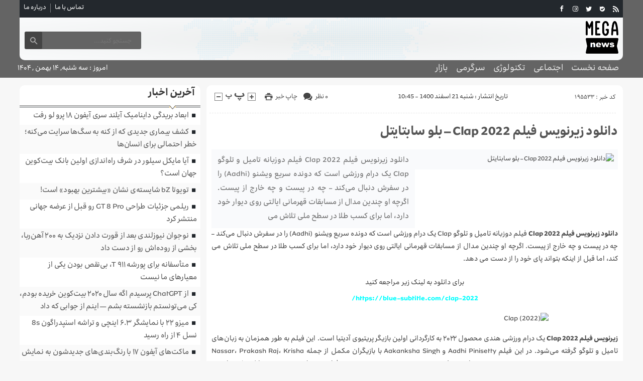

--- FILE ---
content_type: text/html; charset=UTF-8
request_url: https://nmega.ir/clap-2022/
body_size: 15147
content:
<!DOCTYPE html>
<!--[if lt IE 7 ]><html class="ie ie6" dir="rtl" lang="fa-IR"> <![endif]-->
<!--[if IE 7 ]><html class="ie ie7" dir="rtl" lang="fa-IR"> <![endif]-->
<!--[if IE 8 ]><html class="ie ie8" dir="rtl" lang="fa-IR"> <![endif]-->
<!--[if (gte IE 9)|!(IE)]><!--><html dir="rtl" lang="fa-IR"> <!--<![endif]-->
<head>
<meta charset="UTF-8">
<title>دانلود زیرنویس فیلم Clap 2022 - بلو سابتایتل - نیوز مگا</title>
<meta name='robots' content='index, follow, max-image-preview:large, max-snippet:-1, max-video-preview:-1' />

	<!-- This site is optimized with the Yoast SEO plugin v26.6 - https://yoast.com/wordpress/plugins/seo/ -->
	<link rel="canonical" href="https://nmega.ir/clap-2022/" />
	<meta property="og:locale" content="fa_IR" />
	<meta property="og:type" content="article" />
	<meta property="og:title" content="دانلود زیرنویس فیلم Clap 2022 - بلو سابتايتل - نیوز مگا" />
	<meta property="og:description" content="دانلود زیرنویس فیلم Clap 2022 فیلم دوزبانه تامیل و تلوگو Clap یک درام ورزشی است که دونده سریع ویشنو (Aadhi) را در سفرش دنبال می‌کند &#8211; چه در پیست و چه خارج از پیست. اگرچه او چندین مدال از مسابقات قهرمانی ایالتی روی دیوار خود دارد، اما برای کسب طلا در سطح ملی تلاش می" />
	<meta property="og:url" content="https://nmega.ir/clap-2022/" />
	<meta property="og:site_name" content="نیوز مگا" />
	<meta property="article:published_time" content="2022-03-12T11:45:07+00:00" />
	<meta property="og:image" content="https://m.media-amazon.com/images/M/MV5BOGIyMmYwZDgtMDczYi00OWZmLWI5ZjMtYjVmYTM1NGYzYjZiXkEyXkFqcGdeQXVyOTY1MTUxODY@._V1_.jpg" />
	<meta name="author" content="nmegamoha4mmad" />
	<meta name="twitter:card" content="summary_large_image" />
	<meta name="twitter:label1" content="نوشته‌شده بدست" />
	<meta name="twitter:data1" content="nmegamoha4mmad" />
	<script type="application/ld+json" class="yoast-schema-graph">{"@context":"https://schema.org","@graph":[{"@type":"WebPage","@id":"https://nmega.ir/clap-2022/","url":"https://nmega.ir/clap-2022/","name":"دانلود زیرنویس فیلم Clap 2022 - بلو سابتايتل - نیوز مگا","isPartOf":{"@id":"https://nmega.ir/#website"},"primaryImageOfPage":{"@id":"https://nmega.ir/clap-2022/#primaryimage"},"image":{"@id":"https://nmega.ir/clap-2022/#primaryimage"},"thumbnailUrl":"https://m.media-amazon.com/images/M/MV5BOGIyMmYwZDgtMDczYi00OWZmLWI5ZjMtYjVmYTM1NGYzYjZiXkEyXkFqcGdeQXVyOTY1MTUxODY@._V1_.jpg","datePublished":"2022-03-12T11:45:07+00:00","author":{"@id":"https://nmega.ir/#/schema/person/be3ac68d5c6837147940608291ac4ddc"},"breadcrumb":{"@id":"https://nmega.ir/clap-2022/#breadcrumb"},"inLanguage":"fa-IR","potentialAction":[{"@type":"ReadAction","target":["https://nmega.ir/clap-2022/"]}]},{"@type":"ImageObject","inLanguage":"fa-IR","@id":"https://nmega.ir/clap-2022/#primaryimage","url":"https://m.media-amazon.com/images/M/MV5BOGIyMmYwZDgtMDczYi00OWZmLWI5ZjMtYjVmYTM1NGYzYjZiXkEyXkFqcGdeQXVyOTY1MTUxODY@._V1_.jpg","contentUrl":"https://m.media-amazon.com/images/M/MV5BOGIyMmYwZDgtMDczYi00OWZmLWI5ZjMtYjVmYTM1NGYzYjZiXkEyXkFqcGdeQXVyOTY1MTUxODY@._V1_.jpg"},{"@type":"BreadcrumbList","@id":"https://nmega.ir/clap-2022/#breadcrumb","itemListElement":[{"@type":"ListItem","position":1,"name":"خانه","item":"https://nmega.ir/"},{"@type":"ListItem","position":2,"name":"دانلود زیرنویس فیلم Clap 2022 &#8211; بلو سابتایتل"}]},{"@type":"WebSite","@id":"https://nmega.ir/#website","url":"https://nmega.ir/","name":"نیوز مگا","description":"نیوز مگا خبری تحلیلی","potentialAction":[{"@type":"SearchAction","target":{"@type":"EntryPoint","urlTemplate":"https://nmega.ir/?s={search_term_string}"},"query-input":{"@type":"PropertyValueSpecification","valueRequired":true,"valueName":"search_term_string"}}],"inLanguage":"fa-IR"},{"@type":"Person","@id":"https://nmega.ir/#/schema/person/be3ac68d5c6837147940608291ac4ddc","name":"nmegamoha4mmad","image":{"@type":"ImageObject","inLanguage":"fa-IR","@id":"https://nmega.ir/#/schema/person/image/","url":"https://secure.gravatar.com/avatar/d9b3236149725a5efaca9d45f43e6be044d71979939d70277f288c946e726423?s=96&d=mm&r=g","contentUrl":"https://secure.gravatar.com/avatar/d9b3236149725a5efaca9d45f43e6be044d71979939d70277f288c946e726423?s=96&d=mm&r=g","caption":"nmegamoha4mmad"},"url":"https://nmega.ir/author/nmegamoha4mmad/"}]}</script>
	<!-- / Yoast SEO plugin. -->


<link rel="alternate" type="application/rss+xml" title="نیوز مگا &raquo; دانلود زیرنویس فیلم Clap 2022 &#8211; بلو سابتایتل خوراک دیدگاه‌ها" href="https://nmega.ir/clap-2022/feed/" />
<link rel="alternate" title="oEmbed (JSON)" type="application/json+oembed" href="https://nmega.ir/wp-json/oembed/1.0/embed?url=https%3A%2F%2Fnmega.ir%2Fclap-2022%2F" />
<link rel="alternate" title="oEmbed (XML)" type="text/xml+oembed" href="https://nmega.ir/wp-json/oembed/1.0/embed?url=https%3A%2F%2Fnmega.ir%2Fclap-2022%2F&#038;format=xml" />
<style id='wp-img-auto-sizes-contain-inline-css' type='text/css'>
img:is([sizes=auto i],[sizes^="auto," i]){contain-intrinsic-size:3000px 1500px}
/*# sourceURL=wp-img-auto-sizes-contain-inline-css */
</style>
<style id='wp-emoji-styles-inline-css' type='text/css'>

	img.wp-smiley, img.emoji {
		display: inline !important;
		border: none !important;
		box-shadow: none !important;
		height: 1em !important;
		width: 1em !important;
		margin: 0 0.07em !important;
		vertical-align: -0.1em !important;
		background: none !important;
		padding: 0 !important;
	}
/*# sourceURL=wp-emoji-styles-inline-css */
</style>
<style id='wp-block-library-inline-css' type='text/css'>
:root{--wp-block-synced-color:#7a00df;--wp-block-synced-color--rgb:122,0,223;--wp-bound-block-color:var(--wp-block-synced-color);--wp-editor-canvas-background:#ddd;--wp-admin-theme-color:#007cba;--wp-admin-theme-color--rgb:0,124,186;--wp-admin-theme-color-darker-10:#006ba1;--wp-admin-theme-color-darker-10--rgb:0,107,160.5;--wp-admin-theme-color-darker-20:#005a87;--wp-admin-theme-color-darker-20--rgb:0,90,135;--wp-admin-border-width-focus:2px}@media (min-resolution:192dpi){:root{--wp-admin-border-width-focus:1.5px}}.wp-element-button{cursor:pointer}:root .has-very-light-gray-background-color{background-color:#eee}:root .has-very-dark-gray-background-color{background-color:#313131}:root .has-very-light-gray-color{color:#eee}:root .has-very-dark-gray-color{color:#313131}:root .has-vivid-green-cyan-to-vivid-cyan-blue-gradient-background{background:linear-gradient(135deg,#00d084,#0693e3)}:root .has-purple-crush-gradient-background{background:linear-gradient(135deg,#34e2e4,#4721fb 50%,#ab1dfe)}:root .has-hazy-dawn-gradient-background{background:linear-gradient(135deg,#faaca8,#dad0ec)}:root .has-subdued-olive-gradient-background{background:linear-gradient(135deg,#fafae1,#67a671)}:root .has-atomic-cream-gradient-background{background:linear-gradient(135deg,#fdd79a,#004a59)}:root .has-nightshade-gradient-background{background:linear-gradient(135deg,#330968,#31cdcf)}:root .has-midnight-gradient-background{background:linear-gradient(135deg,#020381,#2874fc)}:root{--wp--preset--font-size--normal:16px;--wp--preset--font-size--huge:42px}.has-regular-font-size{font-size:1em}.has-larger-font-size{font-size:2.625em}.has-normal-font-size{font-size:var(--wp--preset--font-size--normal)}.has-huge-font-size{font-size:var(--wp--preset--font-size--huge)}.has-text-align-center{text-align:center}.has-text-align-left{text-align:left}.has-text-align-right{text-align:right}.has-fit-text{white-space:nowrap!important}#end-resizable-editor-section{display:none}.aligncenter{clear:both}.items-justified-left{justify-content:flex-start}.items-justified-center{justify-content:center}.items-justified-right{justify-content:flex-end}.items-justified-space-between{justify-content:space-between}.screen-reader-text{border:0;clip-path:inset(50%);height:1px;margin:-1px;overflow:hidden;padding:0;position:absolute;width:1px;word-wrap:normal!important}.screen-reader-text:focus{background-color:#ddd;clip-path:none;color:#444;display:block;font-size:1em;height:auto;left:5px;line-height:normal;padding:15px 23px 14px;text-decoration:none;top:5px;width:auto;z-index:100000}html :where(.has-border-color){border-style:solid}html :where([style*=border-top-color]){border-top-style:solid}html :where([style*=border-right-color]){border-right-style:solid}html :where([style*=border-bottom-color]){border-bottom-style:solid}html :where([style*=border-left-color]){border-left-style:solid}html :where([style*=border-width]){border-style:solid}html :where([style*=border-top-width]){border-top-style:solid}html :where([style*=border-right-width]){border-right-style:solid}html :where([style*=border-bottom-width]){border-bottom-style:solid}html :where([style*=border-left-width]){border-left-style:solid}html :where(img[class*=wp-image-]){height:auto;max-width:100%}:where(figure){margin:0 0 1em}html :where(.is-position-sticky){--wp-admin--admin-bar--position-offset:var(--wp-admin--admin-bar--height,0px)}@media screen and (max-width:600px){html :where(.is-position-sticky){--wp-admin--admin-bar--position-offset:0px}}

/*# sourceURL=wp-block-library-inline-css */
</style><style id='wp-block-paragraph-inline-css' type='text/css'>
.is-small-text{font-size:.875em}.is-regular-text{font-size:1em}.is-large-text{font-size:2.25em}.is-larger-text{font-size:3em}.has-drop-cap:not(:focus):first-letter{float:right;font-size:8.4em;font-style:normal;font-weight:100;line-height:.68;margin:.05em 0 0 .1em;text-transform:uppercase}body.rtl .has-drop-cap:not(:focus):first-letter{float:none;margin-right:.1em}p.has-drop-cap.has-background{overflow:hidden}:root :where(p.has-background){padding:1.25em 2.375em}:where(p.has-text-color:not(.has-link-color)) a{color:inherit}p.has-text-align-left[style*="writing-mode:vertical-lr"],p.has-text-align-right[style*="writing-mode:vertical-rl"]{rotate:180deg}
/*# sourceURL=https://nmega.ir/wp-includes/blocks/paragraph/style.min.css */
</style>
<style id='global-styles-inline-css' type='text/css'>
:root{--wp--preset--aspect-ratio--square: 1;--wp--preset--aspect-ratio--4-3: 4/3;--wp--preset--aspect-ratio--3-4: 3/4;--wp--preset--aspect-ratio--3-2: 3/2;--wp--preset--aspect-ratio--2-3: 2/3;--wp--preset--aspect-ratio--16-9: 16/9;--wp--preset--aspect-ratio--9-16: 9/16;--wp--preset--color--black: #000000;--wp--preset--color--cyan-bluish-gray: #abb8c3;--wp--preset--color--white: #ffffff;--wp--preset--color--pale-pink: #f78da7;--wp--preset--color--vivid-red: #cf2e2e;--wp--preset--color--luminous-vivid-orange: #ff6900;--wp--preset--color--luminous-vivid-amber: #fcb900;--wp--preset--color--light-green-cyan: #7bdcb5;--wp--preset--color--vivid-green-cyan: #00d084;--wp--preset--color--pale-cyan-blue: #8ed1fc;--wp--preset--color--vivid-cyan-blue: #0693e3;--wp--preset--color--vivid-purple: #9b51e0;--wp--preset--gradient--vivid-cyan-blue-to-vivid-purple: linear-gradient(135deg,rgb(6,147,227) 0%,rgb(155,81,224) 100%);--wp--preset--gradient--light-green-cyan-to-vivid-green-cyan: linear-gradient(135deg,rgb(122,220,180) 0%,rgb(0,208,130) 100%);--wp--preset--gradient--luminous-vivid-amber-to-luminous-vivid-orange: linear-gradient(135deg,rgb(252,185,0) 0%,rgb(255,105,0) 100%);--wp--preset--gradient--luminous-vivid-orange-to-vivid-red: linear-gradient(135deg,rgb(255,105,0) 0%,rgb(207,46,46) 100%);--wp--preset--gradient--very-light-gray-to-cyan-bluish-gray: linear-gradient(135deg,rgb(238,238,238) 0%,rgb(169,184,195) 100%);--wp--preset--gradient--cool-to-warm-spectrum: linear-gradient(135deg,rgb(74,234,220) 0%,rgb(151,120,209) 20%,rgb(207,42,186) 40%,rgb(238,44,130) 60%,rgb(251,105,98) 80%,rgb(254,248,76) 100%);--wp--preset--gradient--blush-light-purple: linear-gradient(135deg,rgb(255,206,236) 0%,rgb(152,150,240) 100%);--wp--preset--gradient--blush-bordeaux: linear-gradient(135deg,rgb(254,205,165) 0%,rgb(254,45,45) 50%,rgb(107,0,62) 100%);--wp--preset--gradient--luminous-dusk: linear-gradient(135deg,rgb(255,203,112) 0%,rgb(199,81,192) 50%,rgb(65,88,208) 100%);--wp--preset--gradient--pale-ocean: linear-gradient(135deg,rgb(255,245,203) 0%,rgb(182,227,212) 50%,rgb(51,167,181) 100%);--wp--preset--gradient--electric-grass: linear-gradient(135deg,rgb(202,248,128) 0%,rgb(113,206,126) 100%);--wp--preset--gradient--midnight: linear-gradient(135deg,rgb(2,3,129) 0%,rgb(40,116,252) 100%);--wp--preset--font-size--small: 13px;--wp--preset--font-size--medium: 20px;--wp--preset--font-size--large: 36px;--wp--preset--font-size--x-large: 42px;--wp--preset--spacing--20: 0.44rem;--wp--preset--spacing--30: 0.67rem;--wp--preset--spacing--40: 1rem;--wp--preset--spacing--50: 1.5rem;--wp--preset--spacing--60: 2.25rem;--wp--preset--spacing--70: 3.38rem;--wp--preset--spacing--80: 5.06rem;--wp--preset--shadow--natural: 6px 6px 9px rgba(0, 0, 0, 0.2);--wp--preset--shadow--deep: 12px 12px 50px rgba(0, 0, 0, 0.4);--wp--preset--shadow--sharp: 6px 6px 0px rgba(0, 0, 0, 0.2);--wp--preset--shadow--outlined: 6px 6px 0px -3px rgb(255, 255, 255), 6px 6px rgb(0, 0, 0);--wp--preset--shadow--crisp: 6px 6px 0px rgb(0, 0, 0);}:where(.is-layout-flex){gap: 0.5em;}:where(.is-layout-grid){gap: 0.5em;}body .is-layout-flex{display: flex;}.is-layout-flex{flex-wrap: wrap;align-items: center;}.is-layout-flex > :is(*, div){margin: 0;}body .is-layout-grid{display: grid;}.is-layout-grid > :is(*, div){margin: 0;}:where(.wp-block-columns.is-layout-flex){gap: 2em;}:where(.wp-block-columns.is-layout-grid){gap: 2em;}:where(.wp-block-post-template.is-layout-flex){gap: 1.25em;}:where(.wp-block-post-template.is-layout-grid){gap: 1.25em;}.has-black-color{color: var(--wp--preset--color--black) !important;}.has-cyan-bluish-gray-color{color: var(--wp--preset--color--cyan-bluish-gray) !important;}.has-white-color{color: var(--wp--preset--color--white) !important;}.has-pale-pink-color{color: var(--wp--preset--color--pale-pink) !important;}.has-vivid-red-color{color: var(--wp--preset--color--vivid-red) !important;}.has-luminous-vivid-orange-color{color: var(--wp--preset--color--luminous-vivid-orange) !important;}.has-luminous-vivid-amber-color{color: var(--wp--preset--color--luminous-vivid-amber) !important;}.has-light-green-cyan-color{color: var(--wp--preset--color--light-green-cyan) !important;}.has-vivid-green-cyan-color{color: var(--wp--preset--color--vivid-green-cyan) !important;}.has-pale-cyan-blue-color{color: var(--wp--preset--color--pale-cyan-blue) !important;}.has-vivid-cyan-blue-color{color: var(--wp--preset--color--vivid-cyan-blue) !important;}.has-vivid-purple-color{color: var(--wp--preset--color--vivid-purple) !important;}.has-black-background-color{background-color: var(--wp--preset--color--black) !important;}.has-cyan-bluish-gray-background-color{background-color: var(--wp--preset--color--cyan-bluish-gray) !important;}.has-white-background-color{background-color: var(--wp--preset--color--white) !important;}.has-pale-pink-background-color{background-color: var(--wp--preset--color--pale-pink) !important;}.has-vivid-red-background-color{background-color: var(--wp--preset--color--vivid-red) !important;}.has-luminous-vivid-orange-background-color{background-color: var(--wp--preset--color--luminous-vivid-orange) !important;}.has-luminous-vivid-amber-background-color{background-color: var(--wp--preset--color--luminous-vivid-amber) !important;}.has-light-green-cyan-background-color{background-color: var(--wp--preset--color--light-green-cyan) !important;}.has-vivid-green-cyan-background-color{background-color: var(--wp--preset--color--vivid-green-cyan) !important;}.has-pale-cyan-blue-background-color{background-color: var(--wp--preset--color--pale-cyan-blue) !important;}.has-vivid-cyan-blue-background-color{background-color: var(--wp--preset--color--vivid-cyan-blue) !important;}.has-vivid-purple-background-color{background-color: var(--wp--preset--color--vivid-purple) !important;}.has-black-border-color{border-color: var(--wp--preset--color--black) !important;}.has-cyan-bluish-gray-border-color{border-color: var(--wp--preset--color--cyan-bluish-gray) !important;}.has-white-border-color{border-color: var(--wp--preset--color--white) !important;}.has-pale-pink-border-color{border-color: var(--wp--preset--color--pale-pink) !important;}.has-vivid-red-border-color{border-color: var(--wp--preset--color--vivid-red) !important;}.has-luminous-vivid-orange-border-color{border-color: var(--wp--preset--color--luminous-vivid-orange) !important;}.has-luminous-vivid-amber-border-color{border-color: var(--wp--preset--color--luminous-vivid-amber) !important;}.has-light-green-cyan-border-color{border-color: var(--wp--preset--color--light-green-cyan) !important;}.has-vivid-green-cyan-border-color{border-color: var(--wp--preset--color--vivid-green-cyan) !important;}.has-pale-cyan-blue-border-color{border-color: var(--wp--preset--color--pale-cyan-blue) !important;}.has-vivid-cyan-blue-border-color{border-color: var(--wp--preset--color--vivid-cyan-blue) !important;}.has-vivid-purple-border-color{border-color: var(--wp--preset--color--vivid-purple) !important;}.has-vivid-cyan-blue-to-vivid-purple-gradient-background{background: var(--wp--preset--gradient--vivid-cyan-blue-to-vivid-purple) !important;}.has-light-green-cyan-to-vivid-green-cyan-gradient-background{background: var(--wp--preset--gradient--light-green-cyan-to-vivid-green-cyan) !important;}.has-luminous-vivid-amber-to-luminous-vivid-orange-gradient-background{background: var(--wp--preset--gradient--luminous-vivid-amber-to-luminous-vivid-orange) !important;}.has-luminous-vivid-orange-to-vivid-red-gradient-background{background: var(--wp--preset--gradient--luminous-vivid-orange-to-vivid-red) !important;}.has-very-light-gray-to-cyan-bluish-gray-gradient-background{background: var(--wp--preset--gradient--very-light-gray-to-cyan-bluish-gray) !important;}.has-cool-to-warm-spectrum-gradient-background{background: var(--wp--preset--gradient--cool-to-warm-spectrum) !important;}.has-blush-light-purple-gradient-background{background: var(--wp--preset--gradient--blush-light-purple) !important;}.has-blush-bordeaux-gradient-background{background: var(--wp--preset--gradient--blush-bordeaux) !important;}.has-luminous-dusk-gradient-background{background: var(--wp--preset--gradient--luminous-dusk) !important;}.has-pale-ocean-gradient-background{background: var(--wp--preset--gradient--pale-ocean) !important;}.has-electric-grass-gradient-background{background: var(--wp--preset--gradient--electric-grass) !important;}.has-midnight-gradient-background{background: var(--wp--preset--gradient--midnight) !important;}.has-small-font-size{font-size: var(--wp--preset--font-size--small) !important;}.has-medium-font-size{font-size: var(--wp--preset--font-size--medium) !important;}.has-large-font-size{font-size: var(--wp--preset--font-size--large) !important;}.has-x-large-font-size{font-size: var(--wp--preset--font-size--x-large) !important;}
/*# sourceURL=global-styles-inline-css */
</style>

<style id='classic-theme-styles-inline-css' type='text/css'>
/*! This file is auto-generated */
.wp-block-button__link{color:#fff;background-color:#32373c;border-radius:9999px;box-shadow:none;text-decoration:none;padding:calc(.667em + 2px) calc(1.333em + 2px);font-size:1.125em}.wp-block-file__button{background:#32373c;color:#fff;text-decoration:none}
/*# sourceURL=/wp-includes/css/classic-themes.min.css */
</style>
<link rel='stylesheet' id='stylecss-css' href='https://nmega.ir/wp-content/themes/fanous/style.css' type='text/css' media='all' />
<link rel='stylesheet' id='carousel-css' href='https://nmega.ir/wp-content/themes/fanous/css/owl.carousel.css' type='text/css' media='all' />
<link rel='stylesheet' id='irancellcss-css' href='https://nmega.ir/wp-content/themes/fanous/css/fonts/irancell.css' type='text/css' media='all' />
<link rel='stylesheet' id='blackcss-css' href='https://nmega.ir/wp-content/themes/fanous/css/color/black.css' type='text/css' media='all' />
<link rel='stylesheet' id='responsive-css' href='https://nmega.ir/wp-content/themes/fanous/css/responsive.css' type='text/css' media='all' />
<script type="text/javascript" src="https://nmega.ir/wp-includes/js/jquery/jquery.min.js" id="jquery-core-js"></script>
<script type="text/javascript" src="https://nmega.ir/wp-includes/js/jquery/jquery-migrate.min.js" id="jquery-migrate-js"></script>
<script type="text/javascript" src="https://nmega.ir/wp-content/themes/fanous/js/plugin.bayannews.js" id="plugins-js"></script>
<script type="text/javascript" src="https://nmega.ir/wp-content/themes/fanous/js/owlcarousel.bayannews.js" id="owlcarousel-js"></script>
<script type="text/javascript" src="https://nmega.ir/wp-content/themes/fanous/js/oc.plugin.bayannews.js" id="ocplugin-js"></script>
<script type="text/javascript" src="https://nmega.ir/wp-content/themes/fanous/js/enscroll.bayannews.js" id="enscroll-js"></script>
<link rel="https://api.w.org/" href="https://nmega.ir/wp-json/" /><link rel="alternate" title="JSON" type="application/json" href="https://nmega.ir/wp-json/wp/v2/posts/195533" /><link rel="EditURI" type="application/rsd+xml" title="RSD" href="https://nmega.ir/xmlrpc.php?rsd" />
<meta name="generator" content="WordPress 6.9" />
<link rel='shortlink' href='https://nmega.ir/?p=195533' />
<link href="https://nmega.ir/wp-content/uploads/2023/02/6977690.png" rel="shortcut icon">

<meta property="og:image" content="https://nmega.ir/wp-includes/images/media/default.svg" />
<!--[if IE]><script src="https://nmega.ir/wp-content/themes/fanous/js/modernizr.js"></script><![endif]-->
<meta name="fontiran.com:license" content="JJQVH">
<meta name="viewport" content="width=device-width, initial-scale=1">
<meta name="MobileOptimized" content="width">
<meta name="HandheldFriendly" content="true"> 
<meta name="theme-color" content="#23282d">
<link rel="pingback" href="https://nmega.ir/xmlrpc.php">
<link rel="icon" href="https://nmega.ir/wp-content/uploads/2023/02/cropped-6977690-32x32.png" sizes="32x32" />
<link rel="icon" href="https://nmega.ir/wp-content/uploads/2023/02/cropped-6977690-192x192.png" sizes="192x192" />
<link rel="apple-touch-icon" href="https://nmega.ir/wp-content/uploads/2023/02/cropped-6977690-180x180.png" />
<meta name="msapplication-TileImage" content="https://nmega.ir/wp-content/uploads/2023/02/cropped-6977690-270x270.png" />
</head>
<body class="body">
<header id="header">


<div class="container">

<div class="topheader">

<div class="topheaderr">

</div><!-- topheaderr --> 


  




<div class="topheaderl">

<div class="hsocials">


<a class="icon-facebook" title="فيسبوک" rel="nofollow" target="_blank" href="#"></a>

<a class="icon-instagram" title="اينستاگرام" rel="nofollow" target="_blank" href="#"></a>
<a class="icon-twitter" title="تويتر" rel="nofollow" target="_blank" href="#"></a>











<a class="icon-bale" title="بله" rel="nofollow" target="_blank" href="#"></a>


<a class=" icon-feed" title="فید"  target="_blank" href="https://nmega.ir/feed/rss/"></a>

 </div>
  
 
 
</div><!-- topheaderl -->
<nav>
  <div class="menu-%d9%85%d9%86%d9%88%db%8c-%d8%ac%d8%b3%d8%aa%d8%ac%d9%88-container"><ul id="menu-%d9%85%d9%86%d9%88%db%8c-%d8%ac%d8%b3%d8%aa%d8%ac%d9%88" class="none"><li id="menu-item-122" class="menu-item menu-item-type-post_type menu-item-object-page menu-item-122"><a href="https://nmega.ir/%d8%aa%d9%85%d8%a7%d8%b3-%d8%a8%d8%a7-%d9%85%d8%a7/">تماس با ما</a></li>
<li id="menu-item-123" class="menu-item menu-item-type-post_type menu-item-object-page menu-item-123"><a href="https://nmega.ir/%d8%af%d8%b1%d8%a8%d8%a7%d8%b1%d9%87-%d9%85%d8%a7/">درباره ما</a></li>
</ul></div>  </nav>









</div><!-- topheader -->

</div><!-- container -->



<div class="container">
<div class="logo_search">

   <div class="logo">
   
      
   
                    <a href="https://nmega.ir">
	<img src="https://nmega.ir/wp-content/uploads/2023/02/6977690.png" alt="نیوز مگا خبری تحلیلی" title="نیوز مگا" />

</a>
                </div>
                <!-- logo -->
		
				
            <div class="ads">

                <a  href="">
				<img src="" alt="" title="" alt="" /></a>
<!-- پایان تبلیغات متنی  در تاریخ  می باشد -->


            </div>			
			        					
					
					
					
					
	<div class="search_area">	<form class="search" method="get" action="https://nmega.ir">
<input type="text" value="" placeholder="جستجو کنید..." name="s" class="text">
<button type="submit"><i class="icon-search"></i></button>
</form>	

			
</div>					
					
					
					
					
					
					
	
</div> <!-- logo_search -->
</div> <!-- container -->



<nav class="categories">
<div class="containerh">
<div class="bodydeactive"></div>

<div class="navicon"><i class="icon-menu"></i></div>


<ul class="zetta-menu zm-response-switch zm-effect-slide-bottom">
<em class="headfix">
<b>نیوز مگا</b>
<b>نیوز مگا خبری تحلیلی</b>
<i>x</i>
</em>
<span class="cat_menu">
<a title="نیوز مگا" href="https://nmega.ir">صفحه اصلی</a>

<a title="تماس با ما" href="https://nmega.ir/contactus/">تماس با ما</a>


<span>موضوعات</span>
</span>
<li id="menu-item-16" class="menu-item menu-item-type-custom menu-item-object-custom menu-item-home menu-item-16"><a href="https://nmega.ir">صفحه نخست</a><i class="icon-cheveron-down has-children-menu-item-icon"></i></li>
<li id="menu-item-208095" class="menu-item menu-item-type-taxonomy menu-item-object-category menu-item-has-children menu-item-208095"><a href="https://nmega.ir/category/%d8%a7%d8%ac%d8%aa%d9%85%d8%a7%d8%b9%db%8c/">اجتماعی</a><i class="icon-cheveron-down has-children-menu-item-icon"></i>
<ul class="sub-menu">
	<li id="menu-item-208096" class="menu-item menu-item-type-taxonomy menu-item-object-category menu-item-208096"><a href="https://nmega.ir/category/%d8%ad%d9%82%d9%88%d9%82%db%8c/">حقوقی</a><i class="icon-cheveron-down has-children-menu-item-icon"></i></li>
	<li id="menu-item-208097" class="menu-item menu-item-type-taxonomy menu-item-object-category menu-item-208097"><a href="https://nmega.ir/category/%d8%a7%d9%86%da%af%db%8c%d8%b2%d8%b4%db%8c/">انگیزشی</a><i class="icon-cheveron-down has-children-menu-item-icon"></i></li>
	<li id="menu-item-208098" class="menu-item menu-item-type-taxonomy menu-item-object-category menu-item-208098"><a href="https://nmega.ir/category/%d8%a2%d9%85%d9%88%d8%b2%d8%b4%db%8c/">آموزشی</a><i class="icon-cheveron-down has-children-menu-item-icon"></i></li>
	<li id="menu-item-208099" class="menu-item menu-item-type-taxonomy menu-item-object-category menu-item-208099"><a href="https://nmega.ir/category/%d8%a2%d8%b4%d9%be%d8%b2%db%8c/">آشپزی</a><i class="icon-cheveron-down has-children-menu-item-icon"></i></li>
	<li id="menu-item-208100" class="menu-item menu-item-type-taxonomy menu-item-object-category menu-item-208100"><a href="https://nmega.ir/category/%d9%be%d8%b2%d8%b4%da%a9%db%8c/">پزشکی</a><i class="icon-cheveron-down has-children-menu-item-icon"></i></li>
	<li id="menu-item-208101" class="menu-item menu-item-type-taxonomy menu-item-object-category menu-item-208101"><a href="https://nmega.ir/category/%d8%ad%d9%88%d8%a7%d8%af%d8%ab/">حوادث</a><i class="icon-cheveron-down has-children-menu-item-icon"></i></li>
	<li id="menu-item-208102" class="menu-item menu-item-type-taxonomy menu-item-object-category menu-item-208102"><a href="https://nmega.ir/category/%d8%b2%db%8c%d8%a8%d8%a7%db%8c%db%8c-%d9%88-%d8%b2%d9%86%d8%af%da%af%db%8c/">زیبایی و زندگی</a><i class="icon-cheveron-down has-children-menu-item-icon"></i></li>
	<li id="menu-item-208103" class="menu-item menu-item-type-taxonomy menu-item-object-category menu-item-208103"><a href="https://nmega.ir/category/%d8%b3%d9%84%d8%a7%d9%85%d8%aa%db%8c/">سلامتی</a><i class="icon-cheveron-down has-children-menu-item-icon"></i></li>
	<li id="menu-item-208104" class="menu-item menu-item-type-taxonomy menu-item-object-category menu-item-208104"><a href="https://nmega.ir/category/%da%a9%d8%b4%d8%a7%d9%88%d8%b1%d8%b2%db%8c/">کشاورزی</a><i class="icon-cheveron-down has-children-menu-item-icon"></i></li>
	<li id="menu-item-208105" class="menu-item menu-item-type-taxonomy menu-item-object-category menu-item-208105"><a href="https://nmega.ir/category/%d9%85%d8%ad%db%8c%d8%b7-%d8%b2%db%8c%d8%b3%d8%aa/">محیط زیست</a><i class="icon-cheveron-down has-children-menu-item-icon"></i></li>
	<li id="menu-item-208106" class="menu-item menu-item-type-taxonomy menu-item-object-category menu-item-208106"><a href="https://nmega.ir/category/%d9%87%d9%88%d8%a7%d8%b4%d9%86%d8%a7%d8%b3%db%8c/">هواشناسی</a><i class="icon-cheveron-down has-children-menu-item-icon"></i></li>
</ul>
</li>
<li id="menu-item-208107" class="menu-item menu-item-type-taxonomy menu-item-object-category menu-item-has-children menu-item-208107"><a href="https://nmega.ir/category/%d8%aa%da%a9%d9%86%d9%88%d9%84%d9%88%da%98%db%8c/">تکنولوژی</a><i class="icon-cheveron-down has-children-menu-item-icon"></i>
<ul class="sub-menu">
	<li id="menu-item-208109" class="menu-item menu-item-type-taxonomy menu-item-object-category menu-item-208109"><a href="https://nmega.ir/category/%d8%b9%d9%84%d9%85-%d9%88-%d8%aa%da%a9%d9%86%d9%88%d9%84%d9%88%da%98%db%8c/">علم و تکنولوژی</a><i class="icon-cheveron-down has-children-menu-item-icon"></i></li>
	<li id="menu-item-208110" class="menu-item menu-item-type-taxonomy menu-item-object-category menu-item-208110"><a href="https://nmega.ir/category/%d8%a7%d8%b1%d8%aa%d8%a8%d8%a7%d8%b7%d8%a7%d8%aa/">ارتباطات</a><i class="icon-cheveron-down has-children-menu-item-icon"></i></li>
	<li id="menu-item-208111" class="menu-item menu-item-type-taxonomy menu-item-object-category menu-item-208111"><a href="https://nmega.ir/category/%d8%b9%d9%84%d9%85-%d9%88-%d9%81%d9%86%d8%a7%d9%88%d8%b1%db%8c/">علم و فناوری</a><i class="icon-cheveron-down has-children-menu-item-icon"></i></li>
	<li id="menu-item-208112" class="menu-item menu-item-type-taxonomy menu-item-object-category menu-item-208112"><a href="https://nmega.ir/category/%d8%ae%d9%88%d8%af%d8%b1%d9%88/">خودرو</a><i class="icon-cheveron-down has-children-menu-item-icon"></i></li>
	<li id="menu-item-208113" class="menu-item menu-item-type-taxonomy menu-item-object-category menu-item-208113"><a href="https://nmega.ir/category/%da%a9%d8%a7%d9%85%d9%be%db%8c%d9%88%d8%aa%d8%b1/">کامپیوتر</a><i class="icon-cheveron-down has-children-menu-item-icon"></i></li>
	<li id="menu-item-208114" class="menu-item menu-item-type-taxonomy menu-item-object-category menu-item-208114"><a href="https://nmega.ir/category/%d9%85%d9%88%d8%a8%d8%a7%db%8c%d9%84/">موبایل</a><i class="icon-cheveron-down has-children-menu-item-icon"></i></li>
	<li id="menu-item-208115" class="menu-item menu-item-type-taxonomy menu-item-object-category menu-item-208115"><a href="https://nmega.ir/category/%d8%a7%d9%86%d8%b1%da%98%db%8c/">انرژی</a><i class="icon-cheveron-down has-children-menu-item-icon"></i></li>
</ul>
</li>
<li id="menu-item-208116" class="menu-item menu-item-type-taxonomy menu-item-object-category menu-item-has-children menu-item-208116"><a href="https://nmega.ir/category/%d8%b3%d8%b1%da%af%d8%b1%d9%85%db%8c/">سرگرمی</a><i class="icon-cheveron-down has-children-menu-item-icon"></i>
<ul class="sub-menu">
	<li id="menu-item-208117" class="menu-item menu-item-type-taxonomy menu-item-object-category menu-item-208117"><a href="https://nmega.ir/category/%d9%81%d8%b1%d9%87%d9%86%da%af%db%8c/">فرهنگی</a><i class="icon-cheveron-down has-children-menu-item-icon"></i></li>
	<li id="menu-item-208118" class="menu-item menu-item-type-taxonomy menu-item-object-category menu-item-208118"><a href="https://nmega.ir/category/%d9%88%d8%b1%d8%b2%d8%b4%db%8c/">ورزشی</a><i class="icon-cheveron-down has-children-menu-item-icon"></i></li>
	<li id="menu-item-208120" class="menu-item menu-item-type-taxonomy menu-item-object-category menu-item-208120"><a href="https://nmega.ir/category/%d9%81%db%8c%d9%84%d9%85-%d9%88-%d8%b3%d8%b1%db%8c%d8%a7%d9%84/">فیلم و سریال</a><i class="icon-cheveron-down has-children-menu-item-icon"></i></li>
	<li id="menu-item-208121" class="menu-item menu-item-type-taxonomy menu-item-object-category menu-item-208121"><a href="https://nmega.ir/category/%d9%85%d9%88%d8%b3%db%8c%d9%82%db%8c/">موسیقی</a><i class="icon-cheveron-down has-children-menu-item-icon"></i></li>
	<li id="menu-item-208122" class="menu-item menu-item-type-taxonomy menu-item-object-category menu-item-208122"><a href="https://nmega.ir/category/%da%a9%d8%aa%d8%a7%d8%a8/">کتاب</a><i class="icon-cheveron-down has-children-menu-item-icon"></i></li>
	<li id="menu-item-208123" class="menu-item menu-item-type-taxonomy menu-item-object-category menu-item-208123"><a href="https://nmega.ir/category/%da%af%d8%b1%d8%af%d8%b4%da%af%d8%b1%db%8c/">گردشگری</a><i class="icon-cheveron-down has-children-menu-item-icon"></i></li>
	<li id="menu-item-208124" class="menu-item menu-item-type-taxonomy menu-item-object-category menu-item-208124"><a href="https://nmega.ir/category/%d8%a8%d8%a7%d8%b2%db%8c-%d9%88-%d8%b3%d8%b1%da%af%d8%b1%d9%85%db%8c/">بازی و سرگرمی</a><i class="icon-cheveron-down has-children-menu-item-icon"></i></li>
</ul>
</li>
<li id="menu-item-208125" class="menu-item menu-item-type-taxonomy menu-item-object-category menu-item-has-children menu-item-208125"><a href="https://nmega.ir/category/%d8%a8%d8%a7%d8%b2%d8%a7%d8%b1/">بازار</a><i class="icon-cheveron-down has-children-menu-item-icon"></i>
<ul class="sub-menu">
	<li id="menu-item-208126" class="menu-item menu-item-type-taxonomy menu-item-object-category menu-item-208126"><a href="https://nmega.ir/category/%d8%a7%d8%b1%d8%b2%d9%87%d8%a7%db%8c-%d8%af%db%8c%d8%ac%db%8c%d8%aa%d8%a7%d9%84/">ارزهای دیجیتال</a><i class="icon-cheveron-down has-children-menu-item-icon"></i></li>
	<li id="menu-item-208127" class="menu-item menu-item-type-taxonomy menu-item-object-category menu-item-208127"><a href="https://nmega.ir/category/%d8%a7%d8%b4%d8%aa%d8%ba%d8%a7%d9%84/">اشتغال</a><i class="icon-cheveron-down has-children-menu-item-icon"></i></li>
	<li id="menu-item-208128" class="menu-item menu-item-type-taxonomy menu-item-object-category menu-item-208128"><a href="https://nmega.ir/category/%d8%a7%d9%82%d8%aa%d8%b5%d8%a7%d8%af%db%8c/">اقتصادی</a><i class="icon-cheveron-down has-children-menu-item-icon"></i></li>
	<li id="menu-item-208129" class="menu-item menu-item-type-taxonomy menu-item-object-category menu-item-208129"><a href="https://nmega.ir/category/%d8%aa%d8%ac%d8%a7%d8%b1%d8%aa/">تجارت</a><i class="icon-cheveron-down has-children-menu-item-icon"></i></li>
	<li id="menu-item-208130" class="menu-item menu-item-type-taxonomy menu-item-object-category menu-item-208130"><a href="https://nmega.ir/category/%d8%b7%d8%b1%d8%a7%d8%ad%db%8c-%d8%b3%d8%a7%db%8c%d8%aa/">طراحی سایت</a><i class="icon-cheveron-down has-children-menu-item-icon"></i></li>
	<li id="menu-item-208131" class="menu-item menu-item-type-taxonomy menu-item-object-category menu-item-208131"><a href="https://nmega.ir/category/%d8%b7%d8%b1%d8%a7%d8%ad%db%8c-%d8%af%db%8c%d8%b2%d8%a7%db%8c%d9%86/">طراحی دیزاین</a><i class="icon-cheveron-down has-children-menu-item-icon"></i></li>
	<li id="menu-item-208132" class="menu-item menu-item-type-taxonomy menu-item-object-category menu-item-208132"><a href="https://nmega.ir/category/%d9%81%d8%b4%d9%86/">فشن</a><i class="icon-cheveron-down has-children-menu-item-icon"></i></li>
	<li id="menu-item-208133" class="menu-item menu-item-type-taxonomy menu-item-object-category menu-item-208133"><a href="https://nmega.ir/category/%d8%ba%d8%b0%d8%a7/">غذا</a><i class="icon-cheveron-down has-children-menu-item-icon"></i></li>
</ul>
</li>
</ul>









<div class="date"> امروز : سه شنبه, ۱۴ بهمن , ۱۴۰۴ 
</div>

<div class="logoicon">	
<img src="https://nmega.ir/wp-content/uploads/2023/02/6977690.png" alt="نیوز مگا خبری تحلیلی" title="نیوز مگا" /></div>





</div><!-- nav -->
</nav><!-- categories -->

    </header>

<div class="container">




<div class="main_right">
    
    <div class="single">
<div class="head">
<div class="the_ID">کد خبر : 195533</div>
<span class="the_time">تاریخ انتشار : شنبه 21 اسفند 1400 - 10:45</span>
<div class="left">



<span class="news_size">
<a class="news_size_down" id="decfont"><i class="icon-fz1"></i></a>
<a class="news_size_reset" id="resetfont"><i class="icon-fz2"></i></a>
<a class="news_size_up" id="incfont"><i class="icon-fz3"></i></a>
</span>
<span class="print">
    
   <a onclick='window.open("https://nmega.ir/print/?id=195533", "printwin","left=80,top=80,width=820,height=550,toolbar=1,resizable=0,status=0,scrollbars=1");'>  <i class="icon-print"></i>  چاپ خبر</a></span>

<span class="comments_popup_link"><i class="icon-bubbles2"></i> <a href="https://nmega.ir/clap-2022/#respond">۰ نظر</a></span>



</div>



</div>
<div class="line"></div>















<h1><a title="دانلود زیرنویس فیلم Clap 2022 &#8211; بلو سابتایتل" href="https://nmega.ir/clap-2022/">دانلود زیرنویس فیلم Clap 2022 &#8211; بلو سابتایتل</a></h1>






<div class="excerptpic">
<div class="pic">

<img src="https://m.media-amazon.com/images/M/MV5BOGIyMmYwZDgtMDczYi00OWZmLWI5ZjMtYjVmYTM1NGYzYjZiXkEyXkFqcGdeQXVyOTY1MTUxODY@._V1_.jpg" title="دانلود زیرنویس فیلم Clap 2022 &#8211; بلو سابتایتل" alt="دانلود زیرنویس فیلم Clap 2022 &#8211; بلو سابتایتل" width="120" height="80">
</div>

<div class="excerpt"><p>دانلود زیرنویس فیلم Clap 2022 فیلم دوزبانه تامیل و تلوگو Clap یک درام ورزشی است که دونده سریع ویشنو (Aadhi) را در سفرش دنبال می‌کند &#8211; چه در پیست و چه خارج از پیست. اگرچه او چندین مدال از مسابقات قهرمانی ایالتی روی دیوار خود دارد، اما برای کسب طلا در سطح ملی تلاش می</p>
</div>

</div>




<div id="contentsingle" class="contentsingle">



<p><strong>دانلود زیرنویس فیلم Clap 2022</strong> فیلم دوزبانه تامیل و تلوگو Clap یک درام ورزشی است که دونده سریع ویشنو (Aadhi) را در سفرش دنبال می‌کند &#8211; چه در پیست و چه خارج از پیست. اگرچه او چندین مدال از مسابقات قهرمانی ایالتی روی دیوار خود دارد، اما برای کسب طلا در سطح ملی تلاش می کند، اما قبل از اینکه بتواند پای خود را از دست می دهد.</p>
<h3 style="text-align: center;">برای دانلود به لینک زیر مراجعه کنید</h3>
<p style="text-align: center;"><a href="https://blue-subtitle.com/clap-2022/"><span style="color: #00ffff;"><strong>https://blue-subtitle.com/clap-2022/</strong></span></a></p>
<p><img fetchpriority="high" decoding="async" class="aligncenter" src="https://m.media-amazon.com/images/M/MV5BOGIyMmYwZDgtMDczYi00OWZmLWI5ZjMtYjVmYTM1NGYzYjZiXkEyXkFqcGdeQXVyOTY1MTUxODY@._V1_.jpg" alt="Clap (2022)" width="533" height="300" /></p>
<p><strong>زیرنویس فیلم Clap 2022</strong> یک درام ورزشی هندی محصول ۲۰۲۲ به کارگردانی اولین بازیگر پریتیوی آدیتیا است. این فیلم به طور همزمان به زبان‌های تامیل و تلوگو گرفته می‌شود. در این فیلم Aadhi Pinisetty و Aakanksha Singh با بازیگران مکمل از جمله Nassar، Prakash Raj، Krisha Kurup، Brahmaji، Mime Gopi و Munishkanth بازی می‌کنند. موسیقی متن و موسیقی متن فیلم توسط Ilaiyaraaja ساخته شده است، فیلمبرداری توسط Praveen Kumar و ویرایش توسط Ragul انجام شده است. این فیلم از طریق پلتفرم OTT SonyLIV در ۱۱ مارس ۲۰۲۲ منتشر شد.</p>
<p><img decoding="async" class="aligncenter" src="https://upload.wikimedia.org/wikipedia/en/thumb/f/f7/Clap_2022_film_poster.jpg/640px-Clap_2022_film_poster.jpg" alt="Clap (2022 film) - Wikipedia" width="401" height="401" /></p>
<p><strong>زیرنویس Clap 2022 </strong>موسیقی متن و موسیقی متن توسط <a href="https://en.wikipedia.org/wiki/Clap_(2022_film)">Ilaiyaraaja</a> ساخته شده است و آلبوم دارای یک آهنگ است. حقوق صوتی توسط لاهاری موزیک تملک شده است.</p>
<p><img decoding="async" class="aligncenter" src="https://image.tmdb.org/t/p/original/7hD8hiTdQKFlnPvPzc7VAj1ukyu.jpg" alt="Clap English Subtitle - 2022" width="530" height="298" /></p>
<p>&nbsp;</p>

</div><!-- content -->
<div class="line"></div>






<section class="related">
  <header>
<h2>اخبار مرتبط </h2>
</header>
<ul>
<li><a href="https://nmega.ir/%d8%a7%d8%a8%d8%b9%d8%a7%d8%af-%d8%a8%d8%b1%db%8c%d8%af%da%af%db%8c-%d8%af%d8%a7%db%8c%d9%86%d8%a7%d9%85%db%8c%da%a9-%d8%a2%db%8c%d9%84%d9%86%d8%af-%d8%b3%d8%b1%db%8c-%d8%a2%db%8c%d9%81%d9%88%d9%86/" rel="bookmark" title="ابعاد بریدگی داینامیک آیلند سری آیفون ۱۸ پرو لو رفت">ابعاد بریدگی داینامیک آیلند سری آیفون ۱۸ پرو لو رفت</a></li>
<li><a href="https://nmega.ir/%da%a9%d8%b4%d9%81-%d8%a8%db%8c%d9%85%d8%a7%d8%b1%db%8c-%d8%ac%d8%af%db%8c%d8%af%db%8c-%da%a9%d9%87-%d8%a7%d8%b2-%da%a9%d9%86%d9%87-%d8%a8%d9%87-%d8%b3%da%af%d9%87%d8%a7-%d8%b3%d8%b1%d8%a7/" rel="bookmark" title="کشف بیماری جدیدی که از کنه به سگ‌ها سرایت می‌کنه؛ خطر احتمالی برای انسان‌ها">کشف بیماری جدیدی که از کنه به سگ‌ها سرایت می‌کنه؛ خطر احتمالی برای انسان‌ها</a></li>
<li><a href="https://nmega.ir/%d8%a2%db%8c%d8%a7-%d9%85%d8%a7%db%8c%da%a9%d9%84-%d8%b3%db%8c%d9%84%d9%88%d8%b1-%d8%af%d8%b1-%d8%b4%d8%b1%d9%81-%d8%b1%d8%a7%d9%87%d8%a7%d9%86%d8%af%d8%a7%d8%b2%db%8c-%d8%a7%d9%88%d9%84/" rel="bookmark" title="آیا مایکل سیلور در شرف راه‌اندازی اولین بانک بیت‌کوین جهان است؟">آیا مایکل سیلور در شرف راه‌اندازی اولین بانک بیت‌کوین جهان است؟</a></li>
<li><a href="https://nmega.ir/%d8%aa%d9%88%db%8c%d9%88%d8%aa%d8%a7-bz-%d8%b4%d8%a7%db%8c%d8%b3%d8%aa%d9%87%db%8c-%d9%86%d8%b4%d8%a7%d9%86-%d8%a8%db%8c%d8%b4%d8%aa%d8%b1%db%8c%d9%86-%d8%a8%d9%87%d8%a8%d9%88%d8%af/" rel="bookmark" title="تویوتا bZ شایسته‌ی نشان «بیشترین بهبود» است!">تویوتا bZ شایسته‌ی نشان «بیشترین بهبود» است!</a></li>
<li><a href="https://nmega.ir/%d8%b1%db%8c%d9%84%d9%85%db%8c-%d8%ac%d8%b2%d8%a6%db%8c%d8%a7%d8%aa-%d8%b7%d8%b1%d8%a7%d8%ad%db%8c-gt-8-pro-%d8%b1%d9%88-%d9%82%d8%a8%d9%84-%d8%a7%d8%b2-%d8%b9%d8%b1%d8%b6%d9%87-%d8%ac%d9%87%d8%a7/" rel="bookmark" title="ریلمی جزئیات طراحی GT 8 Pro رو قبل از عرضه جهانی منتشر کرد">ریلمی جزئیات طراحی GT 8 Pro رو قبل از عرضه جهانی منتشر کرد</a></li>
</ul>  
</section><!-- related -->

































<div class="item-footer">

<div class="social">

<ul>
<li><a class="icon-telegram" title="تلگرام" rel="nofollow" target="_blank" href="https://telegram.me/share/url?url=https://nmega.ir/clap-2022/"></a></li>
<li><a class="icon-facebook" title="فيسبوک" rel="nofollow" target="_blank" href="http://www.facebook.com/sharer/sharer.php?u=https://nmega.ir/clap-2022/"></a></li>
<li><a class="icon-google-plus" title="گوگل پلاس" rel="nofollow" target="_blank" href="http://plus.google.com/share?url=https://nmega.ir/clap-2022/"></a></li>
<li><a class="icon-twitter" title="تويتر" rel="nofollow" target="_blank" href="http://twitter.com/home?status=https://nmega.ir/clap-2022/"></a></li>
<li><a class="icon-whatsapp" title="واتساپ" rel="nofollow" target="_blank" href="https://web.whatsapp.com/send?text=https://nmega.ir/clap-2022/"></a></li>
</ul>
</div><!-- content -->

<div class="form-group">
<i class="icon-link"></i>
  <label for="short-url">لینک کوتاه</label>
 <input type="text" class="form-control" id="short-url" readonly="readonly" value="https://nmega.ir/?p=195533">
</div>
                                        
                                        
</div><!-- item-footer -->
<div class="tag">
<h3><span><i class="icon-tag"></i> برچسب ها :</span><a href="https://nmega.ir/tag/%d8%a8%d9%84%d9%88-%d8%b3%d8%a7%d8%a8%d8%aa%d8%a7%d9%8a%d8%aa%d9%84/" rel="tag">بلو سابتايتل</a> ، <a href="https://nmega.ir/tag/%d8%af%d8%a7%d9%86%d9%84%d9%88%d8%af-%d8%b2%db%8c%d8%b1%d9%86%d9%88%db%8c%d8%b3-%d9%81%db%8c%d9%84%d9%85/" rel="tag">دانلود زیرنویس فیلم</a> ، <a href="https://nmega.ir/tag/%d8%af%d8%a7%d9%86%d9%84%d9%88%d8%af-%d8%b2%db%8c%d8%b1%d9%86%d9%88%db%8c%d8%b3-%d9%81%db%8c%d9%84%d9%85-clap/" rel="tag">دانلود زیرنویس فیلم Clap</a> ، <a href="https://nmega.ir/tag/%d8%af%d8%a7%d9%86%d9%84%d9%88%d8%af-%d8%b2%db%8c%d8%b1%d9%86%d9%88%db%8c%d8%b3-%d9%81%db%8c%d9%84%d9%85-clap-2022/" rel="tag">دانلود زیرنویس فیلم Clap 2022</a> ، <a href="https://nmega.ir/tag/%d8%b2%db%8c%d8%b1%d9%86%d9%88%db%8c%d8%b3/" rel="tag">زیرنویس</a> ، <a href="https://nmega.ir/tag/%d8%b2%db%8c%d8%b1%d9%86%d9%88%db%8c%d8%b3-%d9%81%db%8c%d9%84%d9%85/" rel="tag">زیرنویس فیلم</a> ، <a href="https://nmega.ir/tag/%d8%b2%db%8c%d8%b1%d9%86%d9%88%db%8c%d8%b3-%d9%81%db%8c%d9%84%d9%85-clap/" rel="tag">زیرنویس فیلم Clap</a> ، <a href="https://nmega.ir/tag/%d8%b2%db%8c%d8%b1%d9%86%d9%88%db%8c%d8%b3-%d9%81%db%8c%d9%84%d9%85-clap-2022/" rel="tag">زیرنویس فیلم Clap 2022</a> ، <a href="https://nmega.ir/tag/%d9%81%db%8c%d9%84%d9%85/" rel="tag">فیلم</a> ، <a href="https://nmega.ir/tag/%d9%81%db%8c%d9%84%d9%85-clap/" rel="tag">فیلم Clap</a> ، <a href="https://nmega.ir/tag/%d9%81%db%8c%d9%84%d9%85-clap-2022/" rel="tag">فیلم Clap 2022</a></h3>
 </div><!-- tag -->





<div class="comments_title" id="comments">
<h5>ارسال نظر شما</h5>
<span>مجموع نظرات : 0</span>
<span>در انتظار بررسی : 0</span>
<span>انتشار یافته : ۰</span>
</div>
<div class="comments">
<ul>
<li>نظرات ارسال شده توسط شما، پس از تایید توسط مدیران سایت منتشر خواهد شد.</li>
<li>نظراتی که حاوی تهمت یا افترا باشد منتشر نخواهد شد.</li>
<li>نظراتی که به غیر از زبان فارسی یا غیر مرتبط با خبر باشد منتشر نخواهد شد.</li>
</ul>
	<div id="respond" class="comment-respond">
		<h3 id="reply-title" class="comment-reply-title"> <small><a rel="nofollow" id="cancel-comment-reply-link" href="/clap-2022/#respond" style="display:none;">انصراف از پاسخ دادن</a></small></h3><form action="https://nmega.ir/wp-comments-post.php" method="post" id="commentform" class="comment-form"><div class="right"><input class="author" name="author" type="text" placeholder="نام شما (الزامی)" value="" size="30" aria-required='true'>
<input class="email" name="email" type="text" placeholder="ایمیل شما (الزامی)" value="" size="30" aria-required='true'></div>
<textarea id="comment" name="comment" placeholder="متن خود را بنویسید..."></textarea>

<button name="submit" type="submit">ارسال نظر</button> 
<button class="blackey" type="reset">پاک کردن !</button>

<p class="comment-form-cookies-consent"><input id="wp-comment-cookies-consent" name="wp-comment-cookies-consent" type="checkbox" value="yes" /> <label for="wp-comment-cookies-consent">ذخیره نام، ایمیل و وبسایت من در مرورگر برای زمانی که دوباره دیدگاهی می‌نویسم.</label></p>
<p class="form-submit"><input name="submit" type="submit" id="submit" class="submit" value="ارسال نظر" /> <input type='hidden' name='comment_post_ID' value='195533' id='comment_post_ID' />
<input type='hidden' name='comment_parent' id='comment_parent' value='0' />
</p></form>	</div><!-- #respond -->
	</div>




</div><!-- single -->


























 </div><!-- main right -->	 

<aside class="aside_left">	


<section  class="boxside"> 
   <header>
  <h2>آخرین اخبار</h2>
   </header>


<div class="boxsidelist">
<ul>

		<li><a href="https://nmega.ir/%d8%a7%d8%a8%d8%b9%d8%a7%d8%af-%d8%a8%d8%b1%db%8c%d8%af%da%af%db%8c-%d8%af%d8%a7%db%8c%d9%86%d8%a7%d9%85%db%8c%da%a9-%d8%a2%db%8c%d9%84%d9%86%d8%af-%d8%b3%d8%b1%db%8c-%d8%a2%db%8c%d9%81%d9%88%d9%86/">ابعاد بریدگی داینامیک آیلند سری آیفون ۱۸ پرو لو رفت</a></li>
	
		<li><a href="https://nmega.ir/%da%a9%d8%b4%d9%81-%d8%a8%db%8c%d9%85%d8%a7%d8%b1%db%8c-%d8%ac%d8%af%db%8c%d8%af%db%8c-%da%a9%d9%87-%d8%a7%d8%b2-%da%a9%d9%86%d9%87-%d8%a8%d9%87-%d8%b3%da%af%d9%87%d8%a7-%d8%b3%d8%b1%d8%a7/">کشف بیماری جدیدی که از کنه به سگ‌ها سرایت می‌کنه؛ خطر احتمالی برای انسان‌ها</a></li>
	
		<li><a href="https://nmega.ir/%d8%a2%db%8c%d8%a7-%d9%85%d8%a7%db%8c%da%a9%d9%84-%d8%b3%db%8c%d9%84%d9%88%d8%b1-%d8%af%d8%b1-%d8%b4%d8%b1%d9%81-%d8%b1%d8%a7%d9%87%d8%a7%d9%86%d8%af%d8%a7%d8%b2%db%8c-%d8%a7%d9%88%d9%84/">آیا مایکل سیلور در شرف راه‌اندازی اولین بانک بیت‌کوین جهان است؟</a></li>
	
		<li><a href="https://nmega.ir/%d8%aa%d9%88%db%8c%d9%88%d8%aa%d8%a7-bz-%d8%b4%d8%a7%db%8c%d8%b3%d8%aa%d9%87%db%8c-%d9%86%d8%b4%d8%a7%d9%86-%d8%a8%db%8c%d8%b4%d8%aa%d8%b1%db%8c%d9%86-%d8%a8%d9%87%d8%a8%d9%88%d8%af/">تویوتا bZ شایسته‌ی نشان «بیشترین بهبود» است!</a></li>
	
		<li><a href="https://nmega.ir/%d8%b1%db%8c%d9%84%d9%85%db%8c-%d8%ac%d8%b2%d8%a6%db%8c%d8%a7%d8%aa-%d8%b7%d8%b1%d8%a7%d8%ad%db%8c-gt-8-pro-%d8%b1%d9%88-%d9%82%d8%a8%d9%84-%d8%a7%d8%b2-%d8%b9%d8%b1%d8%b6%d9%87-%d8%ac%d9%87%d8%a7/">ریلمی جزئیات طراحی GT 8 Pro رو قبل از عرضه جهانی منتشر کرد</a></li>
	
		<li><a href="https://nmega.ir/%d9%86%d9%88%d8%ac%d9%88%d8%a7%d9%86-%d9%86%db%8c%d9%88%d8%b2%d9%84%d9%86%d8%af%db%8c-%d8%a8%d8%b9%d8%af-%d8%a7%d8%b2-%d9%82%d9%88%d8%b1%d8%aa-%d8%af%d8%a7%d8%af%d9%86-%d9%86%d8%b2%d8%af%db%8c%da%a9/">نوجوان نیوزلندی بعد از قورت دادن نزدیک به ۲۰۰ آهن‌ربا، بخشی از روده‌اش رو از دست داد</a></li>
	
		<li><a href="https://nmega.ir/%d9%85%d8%aa%d8%a3%d8%b3%d9%81%d8%a7%d9%86%d9%87-%d8%a8%d8%b1%d8%a7%db%8c-%d9%be%d9%88%d8%b1%d8%b4%d9%87-%db%b9%db%b1%db%b1-t%d8%8c-%d8%a8%db%8c%d9%86%d9%82%d8%b5-%d8%a8%d9%88%d8%af%d9%86/">متأسفانه برای پورشه ۹۱۱ T، بی‌نقص بودن یکی از معیارهای ما نیست</a></li>
	
		<li><a href="https://nmega.ir/%d8%a7%d8%b2-chatgpt-%d9%be%d8%b1%d8%b3%db%8c%d8%af%d9%85-%d8%a7%da%af%d9%87-%d8%b3%d8%a7%d9%84-%db%b2%db%b0%db%b2%db%b0-%d8%a8%db%8c%d8%aa%da%a9%d9%88%db%8c%d9%86-%d8%ae%d8%b1%db%8c%d8%af/">از ChatGPT پرسیدم اگه سال ۲۰۲۰ بیت‌کوین خریده بودم، کی می‌تونستم بازنشسته بشم — اینم از جوابی که داد</a></li>
	
		<li><a href="https://nmega.ir/%d9%85%db%8c%d8%b2%d9%88-%db%b2%db%b2-%d8%a8%d8%a7-%d9%86%d9%85%d8%a7%db%8c%d8%b4%da%af%d8%b1-%db%b6-%db%b3-%d8%a7%db%8c%d9%86%da%86%db%8c-%d9%88-%d8%aa%d8%b1%d8%a7%d8%b4%d9%87-%d8%a7%d8%b3%d9%86/">میزو ۲۲ با نمایشگر ۶.۳ اینچی و تراشه اسنپدراگون 8s نسل ۴ از راه رسید</a></li>
	
		<li><a href="https://nmega.ir/%d9%85%d8%a7%da%a9%d8%aa%d9%87%d8%a7%db%8c-%d8%a2%db%8c%d9%81%d9%88%d9%86-%db%b1%db%b7-%d8%a8%d8%a7-%d8%b1%d9%86%da%af%d8%a8%d9%86%d8%af%db%8c%d9%87%d8%a7%db%8c-%d8%ac%d8%af/">ماکت‌های آیفون ۱۷ با رنگ‌بندی‌های جدیدشون به نمایش در اومدن</a></li>
	  
						 </ul>
						 </div>
   </section>
  <div class="left_banner"> 	
 
     <a target="_blank"  href="">
<img src="" alt="" title="" alt="" /></a>
<!-- پایان تبلیغات متنی  در تاریخ  می باشد -->		
  </div><!--left_banner -->	
<div class="left_banner"> 	

 </div><!--left_banner -->	






<div class="left_banner"> 	

   <a target="_blank"  href="">
<img src="" alt="" title="" alt="" /></a>
<!-- پایان تبلیغات متنی  در تاریخ  می باشد -->		
  </div><!--left_banner -->	
 































  <section class="boxside tow"> 



<div class="context">
<div class="tabs">
<a class="tevent tactive" onclick="sidetabs(event, 'tweek')">جدید</a>
<a class="tevent" onclick="sidetabs(event, 'tmonth')">محبوب</a>
<a class="tevent" onclick="sidetabs(event, 'tyear')">تصادفی</a>
</div><!-- tabs -->









<ul class="sideposts tabscontent" id="tweek" style="display: block;">
    
	<li><a href="https://nmega.ir/%d8%a7%d8%a8%d8%b9%d8%a7%d8%af-%d8%a8%d8%b1%db%8c%d8%af%da%af%db%8c-%d8%af%d8%a7%db%8c%d9%86%d8%a7%d9%85%db%8c%da%a9-%d8%a2%db%8c%d9%84%d9%86%d8%af-%d8%b3%d8%b1%db%8c-%d8%a2%db%8c%d9%81%d9%88%d9%86/">ابعاد بریدگی داینامیک آیلند سری آیفون ۱۸ پرو لو رفت</a></li>
    
	<li><a href="https://nmega.ir/%da%a9%d8%b4%d9%81-%d8%a8%db%8c%d9%85%d8%a7%d8%b1%db%8c-%d8%ac%d8%af%db%8c%d8%af%db%8c-%da%a9%d9%87-%d8%a7%d8%b2-%da%a9%d9%86%d9%87-%d8%a8%d9%87-%d8%b3%da%af%d9%87%d8%a7-%d8%b3%d8%b1%d8%a7/">کشف بیماری جدیدی که از کنه به سگ‌ها سرایت می‌کنه؛ خطر احتمالی برای انسان‌ها</a></li>
    
	<li><a href="https://nmega.ir/%d8%a2%db%8c%d8%a7-%d9%85%d8%a7%db%8c%da%a9%d9%84-%d8%b3%db%8c%d9%84%d9%88%d8%b1-%d8%af%d8%b1-%d8%b4%d8%b1%d9%81-%d8%b1%d8%a7%d9%87%d8%a7%d9%86%d8%af%d8%a7%d8%b2%db%8c-%d8%a7%d9%88%d9%84/">آیا مایکل سیلور در شرف راه‌اندازی اولین بانک بیت‌کوین جهان است؟</a></li>
    
	<li><a href="https://nmega.ir/%d8%aa%d9%88%db%8c%d9%88%d8%aa%d8%a7-bz-%d8%b4%d8%a7%db%8c%d8%b3%d8%aa%d9%87%db%8c-%d9%86%d8%b4%d8%a7%d9%86-%d8%a8%db%8c%d8%b4%d8%aa%d8%b1%db%8c%d9%86-%d8%a8%d9%87%d8%a8%d9%88%d8%af/">تویوتا bZ شایسته‌ی نشان «بیشترین بهبود» است!</a></li>
    
	<li><a href="https://nmega.ir/%d8%b1%db%8c%d9%84%d9%85%db%8c-%d8%ac%d8%b2%d8%a6%db%8c%d8%a7%d8%aa-%d8%b7%d8%b1%d8%a7%d8%ad%db%8c-gt-8-pro-%d8%b1%d9%88-%d9%82%d8%a8%d9%84-%d8%a7%d8%b2-%d8%b9%d8%b1%d8%b6%d9%87-%d8%ac%d9%87%d8%a7/">ریلمی جزئیات طراحی GT 8 Pro رو قبل از عرضه جهانی منتشر کرد</a></li>


</ul>
<ul class="sideposts tabscontent" id="tmonth" style="display:none;">


</ul>
<ul class="sideposts tabscontent" id="tyear" style="display:none;">
    
    
	<li><a href="https://nmega.ir/audio-guide-2020/">دانلود زیرنویس فیلم Audio Guide 2020 &#8211; بلو سابتایتل</a></li>
    
	<li><a href="https://nmega.ir/the-verdict-1982/">دانلود زیرنویس فیلم The Verdict 1982 &#8211; بلو سابتایتل</a></li>
    
	<li><a href="https://nmega.ir/repeat-2022/">دانلود زیرنویس فیلم Repeat 2022 &#8211; بلو سابتایتل</a></li>
    
	<li><a href="https://nmega.ir/class-of-83-2020/">دانلود زیرنویس فیلم Class of &#8217;83 2020 &#8211;  بلو سابتایتل</a></li>
    
	<li><a href="https://nmega.ir/the-rookie-2018/">دانلود زیرنویس سریال The Rookie 2018 &#8211; بلو سابتایتل</a></li>


</ul>
</div>


					
  </section>




   
  <div class="left_banner"> 	
 
   <a target="_blank"  href="">
<img src="" alt="" title="" alt="" /></a>
<!-- پایان تبلیغات متنی  در تاریخ  می باشد -->		
   </div><!--left_banner -->	

   
   
   
   
   
   
   
   
   
   
   
   
   
   














<div class="left_banner"> 	
   <a target="_blank"  href="">
<img src="" alt="" title="" alt="" /></a>
<!-- پایان تبلیغات متنی  در تاریخ  می باشد -->		
   </div><!--left_banner -->	

 












<div class="left_banner"> 	
   <a  target="_blank"   href="">
<img src="" alt="" title="" alt="" /></a>
<!-- پایان تبلیغات متنی  در تاریخ  می باشد -->		
  </div><!--left_banner -->	






<section class="boxside tow"> 
  
  <header>

<p></p>
 		 </div>
  </section><section class="boxside tow"> 
  
  <header>

<p><a href="https://t.me/downloadfiilm">لينک‌هاي پرسرعت دانلود فيلم</a></p>
 		 </div>
  </section><section class="boxside tow"> 
  
  <header>

<p><a href="https://reportaj.me/page/buyreportaj">سایت های رپورتاژ آگهی</a></p>
 		 </div>
  </section><section class="boxside tow"> 
  
  <header>

<p></p>
 		 </div>
  </section>

	
	
		
		
		</aside><!--aside left -->



		
		
		
			</div>	<!-- container -->

<footer class="footer">

 <div class="menu_footer_1">
   <div class="container">
<ul>
 <li class="menu-item menu-item-type-custom menu-item-object-custom menu-item-home menu-item-16"><a href="https://nmega.ir">صفحه نخست</a></li>
<li class="menu-item menu-item-type-taxonomy menu-item-object-category menu-item-has-children menu-item-208095"><a href="https://nmega.ir/category/%d8%a7%d8%ac%d8%aa%d9%85%d8%a7%d8%b9%db%8c/">اجتماعی</a>
<ul class="sub-menu">
	<li class="menu-item menu-item-type-taxonomy menu-item-object-category menu-item-208096"><a href="https://nmega.ir/category/%d8%ad%d9%82%d9%88%d9%82%db%8c/">حقوقی</a></li>
	<li class="menu-item menu-item-type-taxonomy menu-item-object-category menu-item-208097"><a href="https://nmega.ir/category/%d8%a7%d9%86%da%af%db%8c%d8%b2%d8%b4%db%8c/">انگیزشی</a></li>
	<li class="menu-item menu-item-type-taxonomy menu-item-object-category menu-item-208098"><a href="https://nmega.ir/category/%d8%a2%d9%85%d9%88%d8%b2%d8%b4%db%8c/">آموزشی</a></li>
	<li class="menu-item menu-item-type-taxonomy menu-item-object-category menu-item-208099"><a href="https://nmega.ir/category/%d8%a2%d8%b4%d9%be%d8%b2%db%8c/">آشپزی</a></li>
	<li class="menu-item menu-item-type-taxonomy menu-item-object-category menu-item-208100"><a href="https://nmega.ir/category/%d9%be%d8%b2%d8%b4%da%a9%db%8c/">پزشکی</a></li>
	<li class="menu-item menu-item-type-taxonomy menu-item-object-category menu-item-208101"><a href="https://nmega.ir/category/%d8%ad%d9%88%d8%a7%d8%af%d8%ab/">حوادث</a></li>
	<li class="menu-item menu-item-type-taxonomy menu-item-object-category menu-item-208102"><a href="https://nmega.ir/category/%d8%b2%db%8c%d8%a8%d8%a7%db%8c%db%8c-%d9%88-%d8%b2%d9%86%d8%af%da%af%db%8c/">زیبایی و زندگی</a></li>
	<li class="menu-item menu-item-type-taxonomy menu-item-object-category menu-item-208103"><a href="https://nmega.ir/category/%d8%b3%d9%84%d8%a7%d9%85%d8%aa%db%8c/">سلامتی</a></li>
	<li class="menu-item menu-item-type-taxonomy menu-item-object-category menu-item-208104"><a href="https://nmega.ir/category/%da%a9%d8%b4%d8%a7%d9%88%d8%b1%d8%b2%db%8c/">کشاورزی</a></li>
	<li class="menu-item menu-item-type-taxonomy menu-item-object-category menu-item-208105"><a href="https://nmega.ir/category/%d9%85%d8%ad%db%8c%d8%b7-%d8%b2%db%8c%d8%b3%d8%aa/">محیط زیست</a></li>
	<li class="menu-item menu-item-type-taxonomy menu-item-object-category menu-item-208106"><a href="https://nmega.ir/category/%d9%87%d9%88%d8%a7%d8%b4%d9%86%d8%a7%d8%b3%db%8c/">هواشناسی</a></li>
</ul>
</li>
<li class="menu-item menu-item-type-taxonomy menu-item-object-category menu-item-has-children menu-item-208107"><a href="https://nmega.ir/category/%d8%aa%da%a9%d9%86%d9%88%d9%84%d9%88%da%98%db%8c/">تکنولوژی</a>
<ul class="sub-menu">
	<li class="menu-item menu-item-type-taxonomy menu-item-object-category menu-item-208109"><a href="https://nmega.ir/category/%d8%b9%d9%84%d9%85-%d9%88-%d8%aa%da%a9%d9%86%d9%88%d9%84%d9%88%da%98%db%8c/">علم و تکنولوژی</a></li>
	<li class="menu-item menu-item-type-taxonomy menu-item-object-category menu-item-208110"><a href="https://nmega.ir/category/%d8%a7%d8%b1%d8%aa%d8%a8%d8%a7%d8%b7%d8%a7%d8%aa/">ارتباطات</a></li>
	<li class="menu-item menu-item-type-taxonomy menu-item-object-category menu-item-208111"><a href="https://nmega.ir/category/%d8%b9%d9%84%d9%85-%d9%88-%d9%81%d9%86%d8%a7%d9%88%d8%b1%db%8c/">علم و فناوری</a></li>
	<li class="menu-item menu-item-type-taxonomy menu-item-object-category menu-item-208112"><a href="https://nmega.ir/category/%d8%ae%d9%88%d8%af%d8%b1%d9%88/">خودرو</a></li>
	<li class="menu-item menu-item-type-taxonomy menu-item-object-category menu-item-208113"><a href="https://nmega.ir/category/%da%a9%d8%a7%d9%85%d9%be%db%8c%d9%88%d8%aa%d8%b1/">کامپیوتر</a></li>
	<li class="menu-item menu-item-type-taxonomy menu-item-object-category menu-item-208114"><a href="https://nmega.ir/category/%d9%85%d9%88%d8%a8%d8%a7%db%8c%d9%84/">موبایل</a></li>
	<li class="menu-item menu-item-type-taxonomy menu-item-object-category menu-item-208115"><a href="https://nmega.ir/category/%d8%a7%d9%86%d8%b1%da%98%db%8c/">انرژی</a></li>
</ul>
</li>
<li class="menu-item menu-item-type-taxonomy menu-item-object-category menu-item-has-children menu-item-208116"><a href="https://nmega.ir/category/%d8%b3%d8%b1%da%af%d8%b1%d9%85%db%8c/">سرگرمی</a>
<ul class="sub-menu">
	<li class="menu-item menu-item-type-taxonomy menu-item-object-category menu-item-208117"><a href="https://nmega.ir/category/%d9%81%d8%b1%d9%87%d9%86%da%af%db%8c/">فرهنگی</a></li>
	<li class="menu-item menu-item-type-taxonomy menu-item-object-category menu-item-208118"><a href="https://nmega.ir/category/%d9%88%d8%b1%d8%b2%d8%b4%db%8c/">ورزشی</a></li>
	<li class="menu-item menu-item-type-taxonomy menu-item-object-category menu-item-208120"><a href="https://nmega.ir/category/%d9%81%db%8c%d9%84%d9%85-%d9%88-%d8%b3%d8%b1%db%8c%d8%a7%d9%84/">فیلم و سریال</a></li>
	<li class="menu-item menu-item-type-taxonomy menu-item-object-category menu-item-208121"><a href="https://nmega.ir/category/%d9%85%d9%88%d8%b3%db%8c%d9%82%db%8c/">موسیقی</a></li>
	<li class="menu-item menu-item-type-taxonomy menu-item-object-category menu-item-208122"><a href="https://nmega.ir/category/%da%a9%d8%aa%d8%a7%d8%a8/">کتاب</a></li>
	<li class="menu-item menu-item-type-taxonomy menu-item-object-category menu-item-208123"><a href="https://nmega.ir/category/%da%af%d8%b1%d8%af%d8%b4%da%af%d8%b1%db%8c/">گردشگری</a></li>
	<li class="menu-item menu-item-type-taxonomy menu-item-object-category menu-item-208124"><a href="https://nmega.ir/category/%d8%a8%d8%a7%d8%b2%db%8c-%d9%88-%d8%b3%d8%b1%da%af%d8%b1%d9%85%db%8c/">بازی و سرگرمی</a></li>
</ul>
</li>
<li class="menu-item menu-item-type-taxonomy menu-item-object-category menu-item-has-children menu-item-208125"><a href="https://nmega.ir/category/%d8%a8%d8%a7%d8%b2%d8%a7%d8%b1/">بازار</a>
<ul class="sub-menu">
	<li class="menu-item menu-item-type-taxonomy menu-item-object-category menu-item-208126"><a href="https://nmega.ir/category/%d8%a7%d8%b1%d8%b2%d9%87%d8%a7%db%8c-%d8%af%db%8c%d8%ac%db%8c%d8%aa%d8%a7%d9%84/">ارزهای دیجیتال</a></li>
	<li class="menu-item menu-item-type-taxonomy menu-item-object-category menu-item-208127"><a href="https://nmega.ir/category/%d8%a7%d8%b4%d8%aa%d8%ba%d8%a7%d9%84/">اشتغال</a></li>
	<li class="menu-item menu-item-type-taxonomy menu-item-object-category menu-item-208128"><a href="https://nmega.ir/category/%d8%a7%d9%82%d8%aa%d8%b5%d8%a7%d8%af%db%8c/">اقتصادی</a></li>
	<li class="menu-item menu-item-type-taxonomy menu-item-object-category menu-item-208129"><a href="https://nmega.ir/category/%d8%aa%d8%ac%d8%a7%d8%b1%d8%aa/">تجارت</a></li>
	<li class="menu-item menu-item-type-taxonomy menu-item-object-category menu-item-208130"><a href="https://nmega.ir/category/%d8%b7%d8%b1%d8%a7%d8%ad%db%8c-%d8%b3%d8%a7%db%8c%d8%aa/">طراحی سایت</a></li>
	<li class="menu-item menu-item-type-taxonomy menu-item-object-category menu-item-208131"><a href="https://nmega.ir/category/%d8%b7%d8%b1%d8%a7%d8%ad%db%8c-%d8%af%db%8c%d8%b2%d8%a7%db%8c%d9%86/">طراحی دیزاین</a></li>
	<li class="menu-item menu-item-type-taxonomy menu-item-object-category menu-item-208132"><a href="https://nmega.ir/category/%d9%81%d8%b4%d9%86/">فشن</a></li>
	<li class="menu-item menu-item-type-taxonomy menu-item-object-category menu-item-208133"><a href="https://nmega.ir/category/%d8%ba%d8%b0%d8%a7/">غذا</a></li>
</ul>
</li>
   
    
</ul>


</div><!-- container -->
 </div><!-- menu_footer_1 -->

 <div class="clear"></div>

 
 
  <div class="menu_footer_2">
   <div class="container">
<ul>

<li id="menu-item-106" class="menu-item menu-item-type-taxonomy menu-item-object-category current-post-ancestor current-menu-parent current-post-parent menu-item-106"><a href="https://nmega.ir/category/%d8%a7%d8%ae%d8%a8%d8%a7%d8%b1/">اخبار</a></li>
<li id="menu-item-113" class="menu-item menu-item-type-taxonomy menu-item-object-category current-post-ancestor current-menu-parent current-post-parent menu-item-113"><a href="https://nmega.ir/category/%d8%a7%d8%ae%d8%a8%d8%a7%d8%b1/">اخبار</a></li>
<li id="menu-item-118" class="menu-item menu-item-type-post_type menu-item-object-page menu-item-118"><a href="https://nmega.ir/%d8%aa%d9%85%d8%a7%d8%b3-%d8%a8%d8%a7-%d9%85%d8%a7/">تماس با ما</a></li>
<li id="menu-item-120" class="menu-item menu-item-type-post_type menu-item-object-page menu-item-120"><a href="https://nmega.ir/%d8%aa%d9%85%d8%a7%d8%b3-%d8%a8%d8%a7-%d9%85%d8%a7/">تماس با ما</a></li>
<li id="menu-item-119" class="menu-item menu-item-type-post_type menu-item-object-page menu-item-119"><a href="https://nmega.ir/%d8%af%d8%b1%d8%a8%d8%a7%d8%b1%d9%87-%d9%85%d8%a7/">درباره ما</a></li>
<li id="menu-item-121" class="menu-item menu-item-type-post_type menu-item-object-page menu-item-121"><a href="https://nmega.ir/%d8%af%d8%b1%d8%a8%d8%a7%d8%b1%d9%87-%d9%85%d8%a7/">درباره ما</a></li>
</ul>

</div><!-- container -->
 </div><!-- menu_footer_1 -->
 
 
 
 
 
 
 <div class="socials">
   <div class="container">
   <div class="socialsnowrap">

<a class="icon-facebook" title="فيسبوک" rel="nofollow" target="_blank" href="#"></a>

<a class="icon-twitter" title="تويتر" rel="nofollow" target="_blank" href="#"></a>


<a class="icon-google-plus" title="گوگل پلاس" rel="nofollow" target="_blank" href="#"></a>



<a class="icon-instagram" title="اينستاگرام" rel="nofollow" target="_blank" href="#"></a>



<a class="icon-cloob" title="کلوب" rel="nofollow" target="_blank" href="#"></a>






<a class="icon-bale" title="بله" rel="nofollow" target="_blank" href="#"></a>







</div><!-- container -->
</div><!-- container -->
</div>


 <div class="copyright">
  <div class="container">


</div><!-- container -->

</div>
<!-- copyright -->




   <div class="info">
  <div class="container">

 <!-- در صورتی که کپی رایت حذف شود پشتیبانی به شما تعلق نخواهد گرفت و برای حذف قانونی کپی رایت باید 50% کل مبلغ قالب را بپردازید -->
 <div class="designer"> طراحی و تولید <a target="_blank" rel="follow" href="https://www.rtl-theme.com/author/daythemes/"> دی تمز </a></div>
</div><!-- container -->
 <!-- لطفا به حقوق طراح و محصول وطنی و ایرانی احترام بگذارید و کپی رایت رو حذف ننمایید -->
 </div><!-- info -->









<div class="addpp"><i class="icon-close" onclick="this.parentNode.remove();"></i><div id="altsim">



                <a  href="">
				<img src="" alt="" title="" alt="" /></a>
<!-- پایان تبلیغات متنی  در تاریخ  می باشد -->

</div></div>
      





</footer>

<div title="رفتن به بالای صفحه" class="scrolltop"><i class="icon-chevron-up"></i></div>

<div style="display:none">

</div>
	<script type="speculationrules">
{"prefetch":[{"source":"document","where":{"and":[{"href_matches":"/*"},{"not":{"href_matches":["/wp-*.php","/wp-admin/*","/wp-content/uploads/*","/wp-content/*","/wp-content/plugins/*","/wp-content/themes/fanous/*","/*\\?(.+)"]}},{"not":{"selector_matches":"a[rel~=\"nofollow\"]"}},{"not":{"selector_matches":".no-prefetch, .no-prefetch a"}}]},"eagerness":"conservative"}]}
</script>
<script type="text/javascript" src="https://nmega.ir/wp-includes/js/comment-reply.min.js" id="comment-reply-js" async="async" data-wp-strategy="async" fetchpriority="low"></script>
<script id="wp-emoji-settings" type="application/json">
{"baseUrl":"https://s.w.org/images/core/emoji/17.0.2/72x72/","ext":".png","svgUrl":"https://s.w.org/images/core/emoji/17.0.2/svg/","svgExt":".svg","source":{"concatemoji":"https://nmega.ir/wp-includes/js/wp-emoji-release.min.js"}}
</script>
<script type="module">
/* <![CDATA[ */
/*! This file is auto-generated */
const a=JSON.parse(document.getElementById("wp-emoji-settings").textContent),o=(window._wpemojiSettings=a,"wpEmojiSettingsSupports"),s=["flag","emoji"];function i(e){try{var t={supportTests:e,timestamp:(new Date).valueOf()};sessionStorage.setItem(o,JSON.stringify(t))}catch(e){}}function c(e,t,n){e.clearRect(0,0,e.canvas.width,e.canvas.height),e.fillText(t,0,0);t=new Uint32Array(e.getImageData(0,0,e.canvas.width,e.canvas.height).data);e.clearRect(0,0,e.canvas.width,e.canvas.height),e.fillText(n,0,0);const a=new Uint32Array(e.getImageData(0,0,e.canvas.width,e.canvas.height).data);return t.every((e,t)=>e===a[t])}function p(e,t){e.clearRect(0,0,e.canvas.width,e.canvas.height),e.fillText(t,0,0);var n=e.getImageData(16,16,1,1);for(let e=0;e<n.data.length;e++)if(0!==n.data[e])return!1;return!0}function u(e,t,n,a){switch(t){case"flag":return n(e,"\ud83c\udff3\ufe0f\u200d\u26a7\ufe0f","\ud83c\udff3\ufe0f\u200b\u26a7\ufe0f")?!1:!n(e,"\ud83c\udde8\ud83c\uddf6","\ud83c\udde8\u200b\ud83c\uddf6")&&!n(e,"\ud83c\udff4\udb40\udc67\udb40\udc62\udb40\udc65\udb40\udc6e\udb40\udc67\udb40\udc7f","\ud83c\udff4\u200b\udb40\udc67\u200b\udb40\udc62\u200b\udb40\udc65\u200b\udb40\udc6e\u200b\udb40\udc67\u200b\udb40\udc7f");case"emoji":return!a(e,"\ud83e\u1fac8")}return!1}function f(e,t,n,a){let r;const o=(r="undefined"!=typeof WorkerGlobalScope&&self instanceof WorkerGlobalScope?new OffscreenCanvas(300,150):document.createElement("canvas")).getContext("2d",{willReadFrequently:!0}),s=(o.textBaseline="top",o.font="600 32px Arial",{});return e.forEach(e=>{s[e]=t(o,e,n,a)}),s}function r(e){var t=document.createElement("script");t.src=e,t.defer=!0,document.head.appendChild(t)}a.supports={everything:!0,everythingExceptFlag:!0},new Promise(t=>{let n=function(){try{var e=JSON.parse(sessionStorage.getItem(o));if("object"==typeof e&&"number"==typeof e.timestamp&&(new Date).valueOf()<e.timestamp+604800&&"object"==typeof e.supportTests)return e.supportTests}catch(e){}return null}();if(!n){if("undefined"!=typeof Worker&&"undefined"!=typeof OffscreenCanvas&&"undefined"!=typeof URL&&URL.createObjectURL&&"undefined"!=typeof Blob)try{var e="postMessage("+f.toString()+"("+[JSON.stringify(s),u.toString(),c.toString(),p.toString()].join(",")+"));",a=new Blob([e],{type:"text/javascript"});const r=new Worker(URL.createObjectURL(a),{name:"wpTestEmojiSupports"});return void(r.onmessage=e=>{i(n=e.data),r.terminate(),t(n)})}catch(e){}i(n=f(s,u,c,p))}t(n)}).then(e=>{for(const n in e)a.supports[n]=e[n],a.supports.everything=a.supports.everything&&a.supports[n],"flag"!==n&&(a.supports.everythingExceptFlag=a.supports.everythingExceptFlag&&a.supports[n]);var t;a.supports.everythingExceptFlag=a.supports.everythingExceptFlag&&!a.supports.flag,a.supports.everything||((t=a.source||{}).concatemoji?r(t.concatemoji):t.wpemoji&&t.twemoji&&(r(t.twemoji),r(t.wpemoji)))});
//# sourceURL=https://nmega.ir/wp-includes/js/wp-emoji-loader.min.js
/* ]]> */
</script>
</body>
</html>